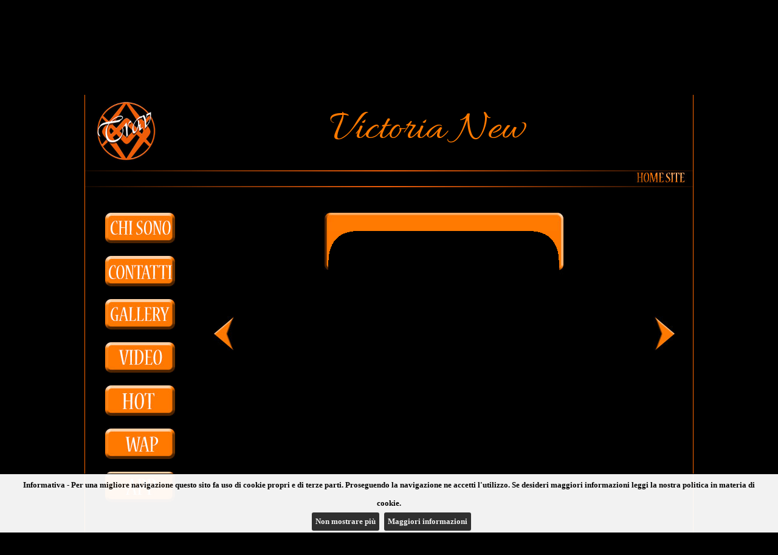

--- FILE ---
content_type: text/html
request_url: https://travvenezia.com/scheda.asp?id=22139&pag=fotohot&foto=1944329
body_size: 4578
content:

<!DOCTYPE html PUBLIC "-//W3C//DTD XHTML 1.0 Transitional//EN" "http://www.w3.org/TR/xhtml1/DTD/xhtml1-transitional.dtd">
<html xmlns="http://www.w3.org/1999/xhtml">
<head>
<title>Annunci Venezia: foto gallery hot trav Victoria New 3394337857</title>
<meta name="description" content="Victoria New, trav Venezia. Foto gallery hot personale.">
<link rel="icon" href="/img/favicon.png" type="image/png">
<meta http-equiv="Content-Type" content="text/html; charset=iso-8859-1">
<link href="../css/stilitrav.css" rel="stylesheet" type="text/css">
<link rel="stylesheet" href="../css/owl.carousel.min.css"/>
<style type="text/css">
.testata {height:80px; background:url(../testate/travvenezia.jpg) no-repeat center;}
.owl-prev,.owl-next{position:absolute;top:0;margin-top:0px;width:50px;height:100%;text-align:center;opacity:0.4;display:block;z-index:1000;/*background:#000000 no-repeat center center;*/}
.owl-prev img,.owl-next img {position:relative; top:50%; margin-top:-38px;}
.owl-prev:hover,.owl-next:hover{filter:Alpha(Opacity=100);/*IE7 fix*/opacity:1;}
.owl-next{right:0px;background:#000000 url('/css/owl-next.png') no-repeat center center;}
.owl-prev{left:0px;background:#000000 url('/css/owl-prev.png') no-repeat center center;}
.owl-stage{height:158px!important;}
div.car-container{padding-bottom:20px;margin-bottom:6px;text-align:left;display:none;}
h5.car-head{color:#FFFFFF;margin:0px;font-size:17px;font-family: Arial;font-weight: 700;text-align:center;padding:10px 0px;}
div.car-frame{position:relative; width:222px; height:158px;}
div.car-frame iframe{position:absolute;top:0;left:0;width:100%;height:100%;background:transparent; z-index:5;}
div.car-frame iframe .container.fixed{width:222px;height:158px;}
div.car-live{background-color:green; position:absolute; width:40px; height:20px; top:4px; right:4px; background-color:#000000; color:white; border-radius:4px; font-weight:bold; font-size:14px; text-align:center; opacity:0.7; font-family:Sans-Serif; padding-top:3px; z-index:10;}
div.car-engine{overflow:hidden;max-height:158px;}
.owl-stage-outer{width:100%;max-width:1000px;}
</style>
<!--[if lt IE 7]>
<style type="text/css">
img {behavior: url("../iepngfix.htc")}
</style>
<![endif]-->
<link href='https://fonts.googleapis.com/css?family=Allura' rel='stylesheet' type='text/css'>
<script language="JavaScript" type="text/javascript">
<!--

function scrollfoto()
{
var dimY=parseInt(screen.height);
if (dimY<1024)
{
window.scroll(0,156);
}
}


function scambia(name, url)
{
if (document.images[name])
{
document.images[name].src = "img/trav/" + url;
}
}

function preloadImages(urls)
{
var img = new Array();
for (var i=0; i<urls.length; i++)
{
img[img.length] = new Image();
img[img.length - 1].src = urls[i];
}
}

function carica()
{
var img = new Array("img/trav/home_m2.jpg", "img/trav/contatti_m2.jpg", "img/trav/galleria_m2.jpg", "img/trav/sito_m2.jpg", "img/trav/wap_m2.jpg", "img/trav/video_m2.jpg", "img/trav/tour_m2.jpg", "img/trav/homesite_over.jpg");
preloadImages(img);
}
-->
</script>
<link rel="stylesheet" href="css/jquery.cookiebar.css">
<script src="js/libs/jquery-1.11.3.min.js"></script>
<script src="js/libs/jquery.cookiebar.js"></script>
<script type="text/javascript" src="../js/libs/owl.carousel.min.js"></script>
<script>
//cookie law
$(document).ready(function(){$.cookieBar({append:true,fixed:true,bottom:true,forceShow:false,message:"Informativa - Per una migliore navigazione questo sito fa uso di cookie propri e di terze parti. Proseguendo la navigazione ne accetti l'utilizzo. Se desideri maggiori informazioni leggi la nostra politica in materia di cookie.<br>",acceptText:"Non mostrare più",policyButton:true,policyText:'Maggiori informazioni',policyURL:'http://www.piccoletrasgressioni.it/cookie_policy.asp'});});
//analytics
(function(i,s,o,g,r,a,m){i['GoogleAnalyticsObject']=r;i[r]=i[r]||function(){
(i[r].q=i[r].q||[]).push(arguments)},i[r].l=1*new Date();a=s.createElement(o),
m=s.getElementsByTagName(o)[0];a.async=1;a.src=g;m.parentNode.insertBefore(a,m)
})(window,document,'script','//www.google-analytics.com/analytics.js','ga');
ga('create','UA-51370842-34','auto');
ga('set','anonymizeIp',true);
ga('send','pageview');
</script>
</head>

<body style="background-color:#000000;" onload="scrollfoto(); carica();">

<table cellpadding="0" cellspacing="0" id="tabcontorno">
<tr><td colspan="2">
<table cellpadding="0" cellspacing="0" id="tabins">
<tr class="barrasu"><td colspan="2"></td></tr>
<tr class="testata"><td></td></tr>
<tr><td><a class="myButton"  href="http://www.annuncitravitalia.com">annuncitravitalia</a></td></tr>
<tr class="menualto"><td><br /></td></tr>

<tr><td><a href="home.asp"><img style="float:left; margin-left: 5px; margin-top: 5px; margin-bottom: 5px;" src="img/trav/logo_top_class2.jpg" height="120" alt="www.travvenezia.it"></a><h1 class="nome_testata" style="">Victoria New </h1></td></tr>
<!--<tr><td class="logo"></td><td class="nomerag"><img src="nome.jpg" /></td></tr>-->
<tr class="menualto"><td colspan="2"></td></tr>
<tr><td class="homeritorna" colspan="2"><a name="home" href="http://www.travvenezia.com/home.asp"><img src="img/trav/homesite.jpg" name="home" onmouseover="scambia(this.name, 'homesite_over.jpg');" onmouseout="scambia(this.name, 'homesite.jpg');" /></a>&nbsp;&nbsp;</td></tr>
<tr class="menualto"><td colspan="2"></td></tr>
</table>
</td></tr>
<tr>
<td class="opzionimenu"><br /><br />
<a href="scheda.asp?id=22139"><img src="img/trav/home_m.jpg" name="homem" onmouseover="scambia(this.name, 'home_m2.jpg');" onmouseout="scambia(this.name, 'home_m.jpg');" /></a><br /><br /><a href="scheda.asp?id=22139&amp;pag=contatti"><img src="img/trav/contatti_m.jpg" name="contattim" onmouseover="scambia(this.name, 'contatti_m2.jpg');" onmouseout="scambia(this.name, 'contatti_m.jpg');" /></a><br /><br /><a href="scheda.asp?id=22139&amp;pag=galleria"><img src="img/trav/galleria_m.jpg" name="galleriam" onmouseover="scambia(this.name, 'galleria_m2.jpg');" onmouseout="scambia(this.name, 'galleria_m.jpg');" /></a><br /><br /><a href="scheda.asp?id=22139&amp;pag=video"><img src="img/trav/video_m.jpg" name="videom" onmouseover="scambia(this.name, 'video_m2.jpg');" onmouseout="scambia(this.name, 'video_m.jpg');" /></a><br /><br /><a href="scheda.asp?id=22139&amp;pag=hot"><img src="img/trav/hot_m.jpg" name="hotm" onmouseover="scambia(this.name, 'hot_m2.jpg');" onmouseout="scambia(this.name, 'hot_m.jpg');" /></a><br /><br /><a href="scheda.asp?id=22139&amp;pag=wap"><img src="img/trav/wap_m.jpg" name="wapm" onmouseover="scambia(this.name, 'wap_m2.jpg');" onmouseout="scambia(this.name, 'wap_m.jpg');" /></a><br /><br /><a href="scheda.asp?id=22139&amp;pag=app"><img src="img/trav/app_m.jpg" name="appm" onmouseover="scambia(this.name, 'app_m2.jpg');" onmouseout="scambia(this.name, 'app_m.jpg');" /></a><br /><br />
</td>
<td class="corpo">
<br /><br />
<!-- INIZIO CORPO -->

      <table width="820" cellspacing="0" cellpadding="0">
      <tr>
      <td class="celfreccias"><a href="scheda.asp?id=22139&amp;pag=fotohot&amp;foto=1944468#home"><img src="img/trav/indietro.jpg" alt="FOTO PRECEDENTE" class="freccias" /></a></td>
      <td>
      <table width="440" border="0" cellspacing="0" cellpadding="0">
        <tr><td colspan="3" class="fotosuv"></td></tr>
        <tr><td class="fotosv"></td><td class="fotograndev" style="background:url('https://img.toptravclass.it/22139/380/trav-58692-20220328134131-189332.jpg') no-repeat center center;"><img src="img/trav/cornicevbig.png" /></td><td class="fotodv"></td></tr>
        <tr><td colspan="3" class="fotogiuv"></td></tr>
      </table>
      </td>
      <td class="celfrecciad"><a href="scheda.asp?id=22139&amp;pag=fotohot&amp;foto=1944326#home"><img src="img/trav/avanti.jpg" alt="FOTO SUCCESSIVA" class="frecciad" /></a></td>
      </tr>
   
            <table>
      <tbody style="width:440px;">
     <tr>
      <td style="width:150px;"></td>
     <td style="width:120px;"></td>
       <td align="right" style="width:60px;"><a href="scheda.asp?id=22139&amp;pag=fotohot&amp;foto=1944468#home"><img src="img/trav/indietro.jpg" alt="FOTO PRECEDENTE" " /></a></td>
      
       <td align="center" style="width:140px;"><a href="scheda.asp?id=22139&amp;pag=hot&amp;xpag=2"><img src="img/trav/torna.jpg" alt="TORNA ALLA GALLERIA HOT" " /></a></td>
      
       <td align="left" style="width:60px;"><a href="scheda.asp?id=22139&amp;pag=fotohot&amp;foto=1944326#home"><img src="img/trav/avanti.jpg" alt="FOTO SUCCESSIVA" " /></a></td>
            </tr>
    </tbody>
    </table>
    </table>

      <br /><br /><br />
      
</td>
</tr>

<tr><td colspan="2" class="barragiu"></td></tr>
<tr>
  <td colspan="2">

<div style="margin:15px;">
  <div id="div-carousel-orizzontale-webcam" style="background-color:#f60;height:210px;border-radius:5px;">
    <h5 class="car-head">La Tua Cam trav - Trova la tua vicina di casa in cam</h5>
    <div id="owl-carousel-orizzontale-webcam" class="car-engine"></div>
  </div>
<hr>
<div id="div-carousel-orzzontale-sexychat" style="background-color:#f60;border-radius:5px;"><h5 class="car-head">La Tua trav in Chat</h5><iframe style="display:block;background-color:#f60;border-radius:5px;" marginWidth="0" marginHeight="0" frameBorder="no" src="https://creative.rmhfrtnd.com/widgets/v4/Universal?gender=trannies&modelsCountry=it&modelsLanguage=it&hideModelName=1&playButton=1&thumbsMargin=10&hideButton=1&hideTitle=1&userId=66d8e8f6f8537cb023b5c1f2cdacd70faf49609e0277a6413fdd0e91e5a2c76b"></iframe></div>
<a href="https://www.onlytransex.it"><img class="img_mobile" src="/img/onlytransex-fans-mobile.jpg" style="width:100%; height: auto; margin-top: 4%;"><img class="img_desktop" src="/img/onlytransex-fans.jpg" style="width:100%; height: auto; margin-top: 4%;"></a>
<a href="https://www.ilpiccolemagazine.tv/" title="Il Piccole Magazine TV" alt="Il Piccole Magazine TV"><img class="img_mobile" src="/img/PiccoleTVm.jpg" style="width:100%; height: auto; margin-top: 1%;" title="Il Piccole Magazine TV" alt="Il Piccole Magazine TV"><img class="img_desktop" src="/img/PiccoleTV.jpg" style="width:100%; height: auto; margin-top: 1%;" title="Il Piccole Magazine TV" alt="Il Piccole Magazine TV"></a>  
<a href="https://www.ilpiccolemagazine.it/" title="Il Piccole Magazine" alt="Il Piccole Magazine"><img class="img_mobile" src="/img/PiccoleMagazinem.jpg" style="width:100%; height: auto; margin-top: 1%;" title="Il Piccole Magazine" alt="Il Piccole Magazine"><img class="img_desktop" src="/img/PiccoleMagazine.jpg" style="width:100%; height: auto; margin-top: 1%;" title="Il Piccole Magazine" alt="Il Piccole Magazine"></a> 
</div>
  </td>
</tr>
<tr><td class="barragiu" colspan="2">&nbsp;&nbsp;<a href="https://www.piccoletrasgressioni.it/" target="_blank">Piccole Trasgressioni &reg;</a>&nbsp;P.I. 01974570382&nbsp;&nbsp;&nbsp;&nbsp;<a href="privacy.asp" target="_blank">Privacy</a>&nbsp;|&nbsp;<a href="https://www.piccoletrasgressioni.it/cookie_policy.asp" target="_blank">Cookie policy</a><span style="float:right;color:#FFF;">Ciò che vedi è ciò che trovi &reg;</span></div></td></tr>
</table>
<script>

iar=0

$(document).ready(function(){

  tipoc='webcam';
	console.log("https://www.piccoletrasgressioni.it/mediadata/mediaweb-webcam-trans.htm");
  if (tipoc=='webcam'){
    iar=(iar+1);
    $.get("https://www.piccoletrasgressioni.it/mediadata/mediaweb-webcam-trans.htm")
		.done(function(data){
			$("#div-carousel-orizzontale-webcam").show();
			owlbasso2=$("#owl-carousel-orizzontale-webcam");
			owlbasso2.html(data);
			owlbasso2.owlCarousel({center:true,items:8,lazyLoad:false,loop:true,margin:0,autoplay:true,autoplayTimeout:8000,autoplayHoverPause:true,autoWidth:true,nav:true,navRewind:false,navText:["",""],dots:false,slideBy:1,itemElement:'div',stageElement:'div'}); //avanza di 1 slot
		});
	}
});

</script>
</body>
</html>

--- FILE ---
content_type: text/plain
request_url: https://www.google-analytics.com/j/collect?v=1&_v=j102&aip=1&a=1541117195&t=pageview&_s=1&dl=https%3A%2F%2Ftravvenezia.com%2Fscheda.asp%3Fid%3D22139%26pag%3Dfotohot%26foto%3D1944329&ul=en-us%40posix&dt=Annunci%20Venezia%3A%20foto%20gallery%20hot%20trav%20Victoria%20New%203394337857&sr=1280x720&vp=1280x720&_u=YEBAAEABAAAAACAAI~&jid=2114446886&gjid=270139499&cid=1812915168.1769206535&tid=UA-51370842-34&_gid=842958426.1769206535&_r=1&_slc=1&z=562415137
body_size: -450
content:
2,cG-B5031DNF7J